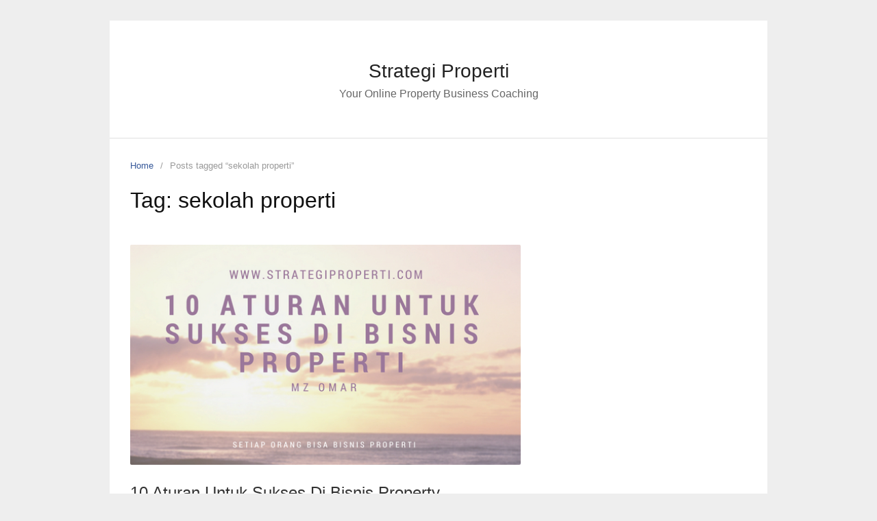

--- FILE ---
content_type: text/html; charset=UTF-8
request_url: https://strategiproperti.com/tag/sekolah-properti/
body_size: 8579
content:
<!DOCTYPE html>
<html lang="en-US">
<head>
<meta charset="UTF-8">
<meta name="viewport" content="width=device-width,initial-scale=1,minimum-scale=1.0">
<meta name='robots' content='index, follow, max-image-preview:large, max-snippet:-1, max-video-preview:-1' />

	<!-- This site is optimized with the Yoast SEO plugin v24.9 - https://yoast.com/wordpress/plugins/seo/ -->
	<title>sekolah properti Archives - Strategi Properti</title>
	<link rel="canonical" href="https://strategiproperti.com/tag/sekolah-properti/" />
	<meta property="og:locale" content="en_US" />
	<meta property="og:type" content="article" />
	<meta property="og:title" content="sekolah properti Archives - Strategi Properti" />
	<meta property="og:url" content="https://strategiproperti.com/tag/sekolah-properti/" />
	<meta property="og:site_name" content="Strategi Properti" />
	<meta name="twitter:card" content="summary_large_image" />
	<script type="application/ld+json" class="yoast-schema-graph">{"@context":"https://schema.org","@graph":[{"@type":"CollectionPage","@id":"https://strategiproperti.com/tag/sekolah-properti/","url":"https://strategiproperti.com/tag/sekolah-properti/","name":"sekolah properti Archives - Strategi Properti","isPartOf":{"@id":"https://strategiproperti.com/#website"},"primaryImageOfPage":{"@id":"https://strategiproperti.com/tag/sekolah-properti/#primaryimage"},"image":{"@id":"https://strategiproperti.com/tag/sekolah-properti/#primaryimage"},"thumbnailUrl":"https://strategiproperti.com/wp-content/uploads/2018/06/10-ATURAN-UNTUK-SUKSES-DI-BISNIS-PROPERTI.jpg","breadcrumb":{"@id":"https://strategiproperti.com/tag/sekolah-properti/#breadcrumb"},"inLanguage":"en-US"},{"@type":"ImageObject","inLanguage":"en-US","@id":"https://strategiproperti.com/tag/sekolah-properti/#primaryimage","url":"https://strategiproperti.com/wp-content/uploads/2018/06/10-ATURAN-UNTUK-SUKSES-DI-BISNIS-PROPERTI.jpg","contentUrl":"https://strategiproperti.com/wp-content/uploads/2018/06/10-ATURAN-UNTUK-SUKSES-DI-BISNIS-PROPERTI.jpg","width":560,"height":315},{"@type":"BreadcrumbList","@id":"https://strategiproperti.com/tag/sekolah-properti/#breadcrumb","itemListElement":[{"@type":"ListItem","position":1,"name":"Home","item":"https://strategiproperti.com/"},{"@type":"ListItem","position":2,"name":"sekolah properti"}]},{"@type":"WebSite","@id":"https://strategiproperti.com/#website","url":"https://strategiproperti.com/","name":"Strategi Properti","description":"Your Online Property Business Coaching","potentialAction":[{"@type":"SearchAction","target":{"@type":"EntryPoint","urlTemplate":"https://strategiproperti.com/?s={search_term_string}"},"query-input":{"@type":"PropertyValueSpecification","valueRequired":true,"valueName":"search_term_string"}}],"inLanguage":"en-US"}]}</script>
	<!-- / Yoast SEO plugin. -->


<link rel="alternate" type="application/rss+xml" title="Strategi Properti &raquo; Feed" href="https://strategiproperti.com/feed/" />
<link rel="alternate" type="application/rss+xml" title="Strategi Properti &raquo; Comments Feed" href="https://strategiproperti.com/comments/feed/" />
<link rel="alternate" type="application/rss+xml" title="Strategi Properti &raquo; sekolah properti Tag Feed" href="https://strategiproperti.com/tag/sekolah-properti/feed/" />
<style id='wp-img-auto-sizes-contain-inline-css' type='text/css'>
img:is([sizes=auto i],[sizes^="auto," i]){contain-intrinsic-size:3000px 1500px}
/*# sourceURL=wp-img-auto-sizes-contain-inline-css */
</style>
<link rel='stylesheet' id='wp-block-library-css' href='https://strategiproperti.com/wp-includes/css/dist/block-library/style.min.css?ver=6.9' type='text/css' media='all' />
<style id='global-styles-inline-css' type='text/css'>
:root{--wp--preset--aspect-ratio--square: 1;--wp--preset--aspect-ratio--4-3: 4/3;--wp--preset--aspect-ratio--3-4: 3/4;--wp--preset--aspect-ratio--3-2: 3/2;--wp--preset--aspect-ratio--2-3: 2/3;--wp--preset--aspect-ratio--16-9: 16/9;--wp--preset--aspect-ratio--9-16: 9/16;--wp--preset--color--black: #000000;--wp--preset--color--cyan-bluish-gray: #abb8c3;--wp--preset--color--white: #ffffff;--wp--preset--color--pale-pink: #f78da7;--wp--preset--color--vivid-red: #cf2e2e;--wp--preset--color--luminous-vivid-orange: #ff6900;--wp--preset--color--luminous-vivid-amber: #fcb900;--wp--preset--color--light-green-cyan: #7bdcb5;--wp--preset--color--vivid-green-cyan: #00d084;--wp--preset--color--pale-cyan-blue: #8ed1fc;--wp--preset--color--vivid-cyan-blue: #0693e3;--wp--preset--color--vivid-purple: #9b51e0;--wp--preset--gradient--vivid-cyan-blue-to-vivid-purple: linear-gradient(135deg,rgb(6,147,227) 0%,rgb(155,81,224) 100%);--wp--preset--gradient--light-green-cyan-to-vivid-green-cyan: linear-gradient(135deg,rgb(122,220,180) 0%,rgb(0,208,130) 100%);--wp--preset--gradient--luminous-vivid-amber-to-luminous-vivid-orange: linear-gradient(135deg,rgb(252,185,0) 0%,rgb(255,105,0) 100%);--wp--preset--gradient--luminous-vivid-orange-to-vivid-red: linear-gradient(135deg,rgb(255,105,0) 0%,rgb(207,46,46) 100%);--wp--preset--gradient--very-light-gray-to-cyan-bluish-gray: linear-gradient(135deg,rgb(238,238,238) 0%,rgb(169,184,195) 100%);--wp--preset--gradient--cool-to-warm-spectrum: linear-gradient(135deg,rgb(74,234,220) 0%,rgb(151,120,209) 20%,rgb(207,42,186) 40%,rgb(238,44,130) 60%,rgb(251,105,98) 80%,rgb(254,248,76) 100%);--wp--preset--gradient--blush-light-purple: linear-gradient(135deg,rgb(255,206,236) 0%,rgb(152,150,240) 100%);--wp--preset--gradient--blush-bordeaux: linear-gradient(135deg,rgb(254,205,165) 0%,rgb(254,45,45) 50%,rgb(107,0,62) 100%);--wp--preset--gradient--luminous-dusk: linear-gradient(135deg,rgb(255,203,112) 0%,rgb(199,81,192) 50%,rgb(65,88,208) 100%);--wp--preset--gradient--pale-ocean: linear-gradient(135deg,rgb(255,245,203) 0%,rgb(182,227,212) 50%,rgb(51,167,181) 100%);--wp--preset--gradient--electric-grass: linear-gradient(135deg,rgb(202,248,128) 0%,rgb(113,206,126) 100%);--wp--preset--gradient--midnight: linear-gradient(135deg,rgb(2,3,129) 0%,rgb(40,116,252) 100%);--wp--preset--font-size--small: 13px;--wp--preset--font-size--medium: 20px;--wp--preset--font-size--large: 36px;--wp--preset--font-size--x-large: 42px;--wp--preset--spacing--20: 0.44rem;--wp--preset--spacing--30: 0.67rem;--wp--preset--spacing--40: 1rem;--wp--preset--spacing--50: 1.5rem;--wp--preset--spacing--60: 2.25rem;--wp--preset--spacing--70: 3.38rem;--wp--preset--spacing--80: 5.06rem;--wp--preset--shadow--natural: 6px 6px 9px rgba(0, 0, 0, 0.2);--wp--preset--shadow--deep: 12px 12px 50px rgba(0, 0, 0, 0.4);--wp--preset--shadow--sharp: 6px 6px 0px rgba(0, 0, 0, 0.2);--wp--preset--shadow--outlined: 6px 6px 0px -3px rgb(255, 255, 255), 6px 6px rgb(0, 0, 0);--wp--preset--shadow--crisp: 6px 6px 0px rgb(0, 0, 0);}:where(.is-layout-flex){gap: 0.5em;}:where(.is-layout-grid){gap: 0.5em;}body .is-layout-flex{display: flex;}.is-layout-flex{flex-wrap: wrap;align-items: center;}.is-layout-flex > :is(*, div){margin: 0;}body .is-layout-grid{display: grid;}.is-layout-grid > :is(*, div){margin: 0;}:where(.wp-block-columns.is-layout-flex){gap: 2em;}:where(.wp-block-columns.is-layout-grid){gap: 2em;}:where(.wp-block-post-template.is-layout-flex){gap: 1.25em;}:where(.wp-block-post-template.is-layout-grid){gap: 1.25em;}.has-black-color{color: var(--wp--preset--color--black) !important;}.has-cyan-bluish-gray-color{color: var(--wp--preset--color--cyan-bluish-gray) !important;}.has-white-color{color: var(--wp--preset--color--white) !important;}.has-pale-pink-color{color: var(--wp--preset--color--pale-pink) !important;}.has-vivid-red-color{color: var(--wp--preset--color--vivid-red) !important;}.has-luminous-vivid-orange-color{color: var(--wp--preset--color--luminous-vivid-orange) !important;}.has-luminous-vivid-amber-color{color: var(--wp--preset--color--luminous-vivid-amber) !important;}.has-light-green-cyan-color{color: var(--wp--preset--color--light-green-cyan) !important;}.has-vivid-green-cyan-color{color: var(--wp--preset--color--vivid-green-cyan) !important;}.has-pale-cyan-blue-color{color: var(--wp--preset--color--pale-cyan-blue) !important;}.has-vivid-cyan-blue-color{color: var(--wp--preset--color--vivid-cyan-blue) !important;}.has-vivid-purple-color{color: var(--wp--preset--color--vivid-purple) !important;}.has-black-background-color{background-color: var(--wp--preset--color--black) !important;}.has-cyan-bluish-gray-background-color{background-color: var(--wp--preset--color--cyan-bluish-gray) !important;}.has-white-background-color{background-color: var(--wp--preset--color--white) !important;}.has-pale-pink-background-color{background-color: var(--wp--preset--color--pale-pink) !important;}.has-vivid-red-background-color{background-color: var(--wp--preset--color--vivid-red) !important;}.has-luminous-vivid-orange-background-color{background-color: var(--wp--preset--color--luminous-vivid-orange) !important;}.has-luminous-vivid-amber-background-color{background-color: var(--wp--preset--color--luminous-vivid-amber) !important;}.has-light-green-cyan-background-color{background-color: var(--wp--preset--color--light-green-cyan) !important;}.has-vivid-green-cyan-background-color{background-color: var(--wp--preset--color--vivid-green-cyan) !important;}.has-pale-cyan-blue-background-color{background-color: var(--wp--preset--color--pale-cyan-blue) !important;}.has-vivid-cyan-blue-background-color{background-color: var(--wp--preset--color--vivid-cyan-blue) !important;}.has-vivid-purple-background-color{background-color: var(--wp--preset--color--vivid-purple) !important;}.has-black-border-color{border-color: var(--wp--preset--color--black) !important;}.has-cyan-bluish-gray-border-color{border-color: var(--wp--preset--color--cyan-bluish-gray) !important;}.has-white-border-color{border-color: var(--wp--preset--color--white) !important;}.has-pale-pink-border-color{border-color: var(--wp--preset--color--pale-pink) !important;}.has-vivid-red-border-color{border-color: var(--wp--preset--color--vivid-red) !important;}.has-luminous-vivid-orange-border-color{border-color: var(--wp--preset--color--luminous-vivid-orange) !important;}.has-luminous-vivid-amber-border-color{border-color: var(--wp--preset--color--luminous-vivid-amber) !important;}.has-light-green-cyan-border-color{border-color: var(--wp--preset--color--light-green-cyan) !important;}.has-vivid-green-cyan-border-color{border-color: var(--wp--preset--color--vivid-green-cyan) !important;}.has-pale-cyan-blue-border-color{border-color: var(--wp--preset--color--pale-cyan-blue) !important;}.has-vivid-cyan-blue-border-color{border-color: var(--wp--preset--color--vivid-cyan-blue) !important;}.has-vivid-purple-border-color{border-color: var(--wp--preset--color--vivid-purple) !important;}.has-vivid-cyan-blue-to-vivid-purple-gradient-background{background: var(--wp--preset--gradient--vivid-cyan-blue-to-vivid-purple) !important;}.has-light-green-cyan-to-vivid-green-cyan-gradient-background{background: var(--wp--preset--gradient--light-green-cyan-to-vivid-green-cyan) !important;}.has-luminous-vivid-amber-to-luminous-vivid-orange-gradient-background{background: var(--wp--preset--gradient--luminous-vivid-amber-to-luminous-vivid-orange) !important;}.has-luminous-vivid-orange-to-vivid-red-gradient-background{background: var(--wp--preset--gradient--luminous-vivid-orange-to-vivid-red) !important;}.has-very-light-gray-to-cyan-bluish-gray-gradient-background{background: var(--wp--preset--gradient--very-light-gray-to-cyan-bluish-gray) !important;}.has-cool-to-warm-spectrum-gradient-background{background: var(--wp--preset--gradient--cool-to-warm-spectrum) !important;}.has-blush-light-purple-gradient-background{background: var(--wp--preset--gradient--blush-light-purple) !important;}.has-blush-bordeaux-gradient-background{background: var(--wp--preset--gradient--blush-bordeaux) !important;}.has-luminous-dusk-gradient-background{background: var(--wp--preset--gradient--luminous-dusk) !important;}.has-pale-ocean-gradient-background{background: var(--wp--preset--gradient--pale-ocean) !important;}.has-electric-grass-gradient-background{background: var(--wp--preset--gradient--electric-grass) !important;}.has-midnight-gradient-background{background: var(--wp--preset--gradient--midnight) !important;}.has-small-font-size{font-size: var(--wp--preset--font-size--small) !important;}.has-medium-font-size{font-size: var(--wp--preset--font-size--medium) !important;}.has-large-font-size{font-size: var(--wp--preset--font-size--large) !important;}.has-x-large-font-size{font-size: var(--wp--preset--font-size--x-large) !important;}
/*# sourceURL=global-styles-inline-css */
</style>

<style id='classic-theme-styles-inline-css' type='text/css'>
/*! This file is auto-generated */
.wp-block-button__link{color:#fff;background-color:#32373c;border-radius:9999px;box-shadow:none;text-decoration:none;padding:calc(.667em + 2px) calc(1.333em + 2px);font-size:1.125em}.wp-block-file__button{background:#32373c;color:#fff;text-decoration:none}
/*# sourceURL=/wp-includes/css/classic-themes.min.css */
</style>
<link rel='stylesheet' id='contact-form-7-css' href='https://strategiproperti.com/wp-content/plugins/contact-form-7/includes/css/styles.css?ver=6.0.6' type='text/css' media='all' />
<link rel='stylesheet' id='toc-screen-css' href='https://strategiproperti.com/wp-content/plugins/table-of-contents-plus/screen.min.css?ver=2411.1' type='text/css' media='all' />
<style id='akismet-widget-style-inline-css' type='text/css'>

			.a-stats {
				--akismet-color-mid-green: #357b49;
				--akismet-color-white: #fff;
				--akismet-color-light-grey: #f6f7f7;

				max-width: 350px;
				width: auto;
			}

			.a-stats * {
				all: unset;
				box-sizing: border-box;
			}

			.a-stats strong {
				font-weight: 600;
			}

			.a-stats a.a-stats__link,
			.a-stats a.a-stats__link:visited,
			.a-stats a.a-stats__link:active {
				background: var(--akismet-color-mid-green);
				border: none;
				box-shadow: none;
				border-radius: 8px;
				color: var(--akismet-color-white);
				cursor: pointer;
				display: block;
				font-family: -apple-system, BlinkMacSystemFont, 'Segoe UI', 'Roboto', 'Oxygen-Sans', 'Ubuntu', 'Cantarell', 'Helvetica Neue', sans-serif;
				font-weight: 500;
				padding: 12px;
				text-align: center;
				text-decoration: none;
				transition: all 0.2s ease;
			}

			/* Extra specificity to deal with TwentyTwentyOne focus style */
			.widget .a-stats a.a-stats__link:focus {
				background: var(--akismet-color-mid-green);
				color: var(--akismet-color-white);
				text-decoration: none;
			}

			.a-stats a.a-stats__link:hover {
				filter: brightness(110%);
				box-shadow: 0 4px 12px rgba(0, 0, 0, 0.06), 0 0 2px rgba(0, 0, 0, 0.16);
			}

			.a-stats .count {
				color: var(--akismet-color-white);
				display: block;
				font-size: 1.5em;
				line-height: 1.4;
				padding: 0 13px;
				white-space: nowrap;
			}
		
/*# sourceURL=akismet-widget-style-inline-css */
</style>
<link rel='stylesheet' id='landingpress-css' href='https://strategiproperti.com/wp-content/themes/backup/landingpress-wp/style.css?ver=3.4.0' type='text/css' media='all' />
<script type="text/javascript" src="https://strategiproperti.com/wp-includes/js/jquery/jquery.min.js?ver=3.7.1" id="jquery-core-js"></script>
<script type="text/javascript" src="https://strategiproperti.com/wp-includes/js/jquery/jquery-migrate.min.js?ver=3.4.1" id="jquery-migrate-js"></script>
<meta name="generator" content="Elementor 3.28.4; features: additional_custom_breakpoints, e_local_google_fonts; settings: css_print_method-internal, google_font-enabled, font_display-swap">

<!-- Meta Pixel Code -->
<script type='text/javascript'>
!function(f,b,e,v,n,t,s){if(f.fbq)return;n=f.fbq=function(){n.callMethod?
n.callMethod.apply(n,arguments):n.queue.push(arguments)};if(!f._fbq)f._fbq=n;
n.push=n;n.loaded=!0;n.version='2.0';n.queue=[];t=b.createElement(e);t.async=!0;
t.src=v;s=b.getElementsByTagName(e)[0];s.parentNode.insertBefore(t,s)}(window,
document,'script','https://connect.facebook.net/en_US/fbevents.js?v=next');
</script>
<!-- End Meta Pixel Code -->

          <script type='text/javascript'>
            var url = window.location.origin + '?ob=open-bridge';
            fbq('set', 'openbridge', '845914030883927', url);
          </script>
        <script type='text/javascript'>fbq('init', '845914030883927', {}, {
    "agent": "wordpress-6.9-4.1.2"
})</script><script type='text/javascript'>
    fbq('track', 'PageView', []);
  </script>			<style>
				.e-con.e-parent:nth-of-type(n+4):not(.e-lazyloaded):not(.e-no-lazyload),
				.e-con.e-parent:nth-of-type(n+4):not(.e-lazyloaded):not(.e-no-lazyload) * {
					background-image: none !important;
				}
				@media screen and (max-height: 1024px) {
					.e-con.e-parent:nth-of-type(n+3):not(.e-lazyloaded):not(.e-no-lazyload),
					.e-con.e-parent:nth-of-type(n+3):not(.e-lazyloaded):not(.e-no-lazyload) * {
						background-image: none !important;
					}
				}
				@media screen and (max-height: 640px) {
					.e-con.e-parent:nth-of-type(n+2):not(.e-lazyloaded):not(.e-no-lazyload),
					.e-con.e-parent:nth-of-type(n+2):not(.e-lazyloaded):not(.e-no-lazyload) * {
						background-image: none !important;
					}
				}
			</style>
			<style type="text/css">
svg { width: 1em; height: 1em; fill: currentColor; display: inline-block; vertical-align: middle; margin-top: -2px; } 
</style>
<link rel="icon" href="https://strategiproperti.com/wp-content/uploads/2020/04/cropped-logo-SP-fix-32x32.png" sizes="32x32" />
<link rel="icon" href="https://strategiproperti.com/wp-content/uploads/2020/04/cropped-logo-SP-fix-192x192.png" sizes="192x192" />
<link rel="apple-touch-icon" href="https://strategiproperti.com/wp-content/uploads/2020/04/cropped-logo-SP-fix-180x180.png" />
<meta name="msapplication-TileImage" content="https://strategiproperti.com/wp-content/uploads/2020/04/cropped-logo-SP-fix-270x270.png" />
</head>
<body class="archive tag tag-sekolah-properti tag-162 wp-theme-backuplandingpress-wp header-active footer-active elementor-default elementor-kit-2992">

<!-- Meta Pixel Code -->
<noscript>
<img height="1" width="1" style="display:none" alt="fbpx"
src="https://www.facebook.com/tr?id=845914030883927&ev=PageView&noscript=1" />
</noscript>
<!-- End Meta Pixel Code -->
<a class="skip-link screen-reader-text" href="#content">Skip to content</a>
<div class="site-canvas">
<div id="page" class="site-container">
	<header id="masthead" class="site-header">
	<div class="site-branding clearfix site-header-align-center site-header-image-inactive">
				<div class="container">
			<div class="site-title clearfix">
									<div class="site-title">
						<a class="header-text" href="https://strategiproperti.com/" rel="home">
							Strategi Properti						</a>
					</div>
					<p class="site-description">Your Online Property Business Coaching</p>
											</div>
		</div>
	</div>
	</header>
<div class="site-inner">
		<div id="content" class="site-content">
		<div class="container">
			<div id="primary" class="content-area">
	<main id="main" class="site-main">
	<nav class="breadcrumb clearfix"><ul><li><a href="https://strategiproperti.com">Home</a></li><li>Posts tagged &ldquo;sekolah properti&rdquo;</li></ul></nav>
<header class="page-header"><h1 class="page-title">Tag: <span>sekolah properti</span></h1></header><div class="blog-post-area"><article id="post-1531" class="clearfix entry-blog blog-layout-content-image post-1531 post type-post status-publish format-standard has-post-thumbnail category-mindset-developer-property tag-belajar-properti tag-bisnis-properti tag-internet-marketing-properti tag-sekolah-properti tag-strategi-properti entry">
	<div class="blog-section-image">
		<a href="https://strategiproperti.com/10-aturan-untuk-sukses-di-bisnis-property/" class="entry-image-link"><img fetchpriority="high" width="560" height="315" src="https://strategiproperti.com/wp-content/uploads/2018/06/10-ATURAN-UNTUK-SUKSES-DI-BISNIS-PROPERTI.jpg" class="entry-image" alt="10 Aturan Untuk Sukses Di Bisnis Property" decoding="async" /></a>	</div>
	<div class="blog-section-content">
		<header class="entry-header">
			<h2 class="entry-title"><a href="https://strategiproperti.com/10-aturan-untuk-sukses-di-bisnis-property/" rel="bookmark">10 Aturan Untuk Sukses Di Bisnis Property</a></h2><div class="entry-meta"><span class="cat-links"><a href="https://strategiproperti.com/category/mindset-developer-property/" >MINDSET</a></span><span class="meta-sep">&middot;</span><span class="time-link"><time class="entry-date published" datetime="2018-06-19T14:31:47+00:00">June 19, 2018</time><time class="updated" datetime="2018-06-19T14:37:18+00:00">June 19, 2018</time></span></div>		</header>
				<div class="entry-content">
			<p>Apa kabar teman-teman? Kali ini saya mau berbagi tentang 10 Aturan Untuk Sukses di Bisnis Property.</p>
<p>10 Aturan ini saya dapatkan dari Michael E Gerber yang terkenal dengan bukunya E Myth Revisited.</p>
<p>Semoga bisa memberikan inspirasi dan motivasi untuk menjalankan bisnis properti teman-teman.</p>
<p>10 Aturan Untuk Sukses di Bisnis Property:</p>
<p><strong>1. Differentiate yourself.</strong> Bisnis properti merupakan bisnis yang sangat unik. Berbeda lokasi berbeda sentuhan, tergantung marketnya. Anda bisa sukses dalam semalam tapi juga bisa berdarah-darah tahunan. Namun bukan itu yang ingin kita bahas. Menjadi pebisnis properti Anda memiliki kesempatan untuk menjadi berbeda. Ada satu pengembang Nasional yang saya kagumi karena ketika melihat desain rumahnya, desain logonya, hingga desain kawasan perumahan membuat saya merasa nyaman dan enak dipandang mata. Dari awal masuk ke proyeknya sangat tertata rapi, masuk ke marketing officenya langsung memberikan efek wow, rapi, dingin, wangi dan pelayanannya luar biasa. Ketika saya dibawa keliling proyeknya, luar biasa rapih dan tersistem. Bayangkan jika Anda sebagai konsumen, at least di awal Anda sudah merasakan layanan yg luar biasa.</p>
<p>Contoh seperti ini yang membuat developer ini menjadi berbeda dengan pesaingnya. Sudah menang di kesan pertama. Contoh di bidang bisnis yang lain, Disneyland. Sebagai pemain bisnis wahana permainan ternyata salah satu keunggulan yang paling menonjol dari Disneyland adalah Kebersihan. Selama 34 tahun Disneyland mempertahankan kebersihan kawasan wahana permainannya, mereka bersihkan kawasan setiap malam yang membuat mereka unggul dibandingkan pesaingnya. Dengan melakukan hal tersebut mereka tidak perlu menjual Micky and Minie Mouse hehehehe..</p>
<p><strong>2. Have the right mindset.</strong> Ketika saya memulai bisnis developer properti pertama saya, dari awal saya sudah memiliki mindset untuk memiliki perusahaan dengan system manajemen yang baik dan benar. Memiliki struktur organisasi, membuat manajemen konstruksi, merekrut orang, membuat aturan main untuk kontraktor, mempunya job deskripsi bagi semua anggota tim dan kami melakukan weekly meeting untuk memantau progress. Anda harus memiliki mindset yang tepat agar bisnis bisa Anda bangun dengan  baik.</p>
<p><strong>3. Everything begins right now.</strong> Selamat dengan Anda memulai bisnis properti artinya satu langkah sudah Anda ambil. Now adalah kata yang penting bagi Anda dalam membangun bisnis properti Anda. Now is the art of mastery. Dengan memulai Anda sudah menapaki jalan-jangan penguasaan bisnis dan pengalaman. Always belajar hal-hal baru dan implementasikan sekarang juga.</p>
<p><strong>4. The system is the solution.</strong> Di point nomor 1 Anda dapat membayangkan bisnis properti yang memiliki sistem pelayanan yang tertata dan terkontrol akan memberikan efek wow ke konsumen. Dengan system yang baik Anda akan mendapatkan repeat business, order yang berulang. Buatlah bisnis Anda terorganisasi dengan baik dan lingkungan bisnis yang berkilau.</p>
<p><strong>5. Don&#8217;t listen to the #littleman.</strong> Pasar lagi lesu, sebentar lagi pilkada, baru saja ada tax amnesty dan lain sebagainya yg membuat Anda terhenti dalam melangkah. Dengarkan hanya untuk melihat situasi dan membangun awareness, but bergeraklah dengan rencana dan membaca situasi yang ada.</p>
<p><strong>6. Get it right at the start.</strong> Buat system sales Anda sesederhana apa pun itu, buat system bagaimana mendatangkan konsumen ke proyek Anda, buat system bagaiman bisa mendapatkan closing dan konversi. Buat system bagaimana mendelivery proyek property Anda. Lakukan, monitor, perbaiki, lakukan.</p>
<p><strong>7. Start for the right reasons.</strong> Bukan hanya teknikal, the owner memulai dengan alasan salah, cuma nyingkirkan boss, dan create a job&#8230;banyak bukan bisnis tapi Job&#8230;dan yg terburuk.</p>
<p><strong>8. Become an incredible student.</strong> Belajar untuk membangun kapabilitas dan kapasitas. Belajar untuk bisa memisahkan apa yang produktif dan tidak. Belajar banyak hal untuk bisa berinovasi di bisnis Anda. Satu hal lagi yang penting untuk dipelajari adalah Komunikasi. Bagaimana Anda bisa mengkomunikasikan bisnis properti Anda ke khalayak ramai. Ke investor, ke customer dan ke tim.</p>
<p><strong>9. Don&#8217;t put your entrepreneurial spirit to sleep.</strong> Jangan berhenti untuk membuat terobosan dalam berbisnis properti. Asah terus kemampuan entreprenuership Anda.</p>
<p><strong>10. Work on your business, not in your business.</strong> Has the vision the business when it finally done. Anda bisa lihat developer besar seperti Sumarecon misalnya. Apakah ownernya bekerja untuk melayani buyer? Apakah ownernya masih sibuk membeli material untuk pembangunan unitnya? but berapa triliun omset mereka?</p>
<p>Penting bagi kita memiliki visi bagaimana bisnis properti yg ingin kita bangun. Bagaimana kantor Anda? Seperti apa tim Anda? Pakaian mereka? Bagaimana mereka menyampaikan pesan perusahaan ke masyarakat?</p>
<p>Wah ngapain mikir kejauhan? Mau jualan aja susah kok ya mikir perusahaan jadi besar. Ingat!!! Big business is small business did the right things. Perusahaan-perusahaan besar itu dulunya juga perusahaan kecil yang melakukan hal yg benar dari awal.</p>
<p>&nbsp;</p>
<p>Semoga bermanfaat</p>
<p>MZOST</p>
		</div>
			</div>
</article>
</div>	</main>
</div>
<div id="secondary" class="widget-area">
	<div class="site-sidebar">
			</div>
</div>
					</div>
	</div>
									</div>	<footer id="colophon" class="site-footer">
		<div class="container">
						<div class="site-info">
									Copyright &copy; 2026 Strategi Properti							</div>
		</div>
	</footer>
</div></div><script type="speculationrules">
{"prefetch":[{"source":"document","where":{"and":[{"href_matches":"/*"},{"not":{"href_matches":["/wp-*.php","/wp-admin/*","/wp-content/uploads/*","/wp-content/*","/wp-content/plugins/*","/wp-content/themes/backup/landingpress-wp/*","/*\\?(.+)"]}},{"not":{"selector_matches":"a[rel~=\"nofollow\"]"}},{"not":{"selector_matches":".no-prefetch, .no-prefetch a"}}]},"eagerness":"conservative"}]}
</script>
<div id="back-to-top"><svg xmlns="http://www.w3.org/2000/svg" viewBox="0 0 320 512"><path d="M177 159.7l136 136c9.4 9.4 9.4 24.6 0 33.9l-22.6 22.6c-9.4 9.4-24.6 9.4-33.9 0L160 255.9l-96.4 96.4c-9.4 9.4-24.6 9.4-33.9 0L7 329.7c-9.4-9.4-9.4-24.6 0-33.9l136-136c9.4-9.5 24.6-9.5 34-.1z"/></svg></div>    <!-- Meta Pixel Event Code -->
    <script type='text/javascript'>
        document.addEventListener( 'wpcf7mailsent', function( event ) {
        if( "fb_pxl_code" in event.detail.apiResponse){
            eval(event.detail.apiResponse.fb_pxl_code);
        }
        }, false );
    </script>
    <!-- End Meta Pixel Event Code -->
        <div id='fb-pxl-ajax-code'></div>			<script>
				const lazyloadRunObserver = () => {
					const lazyloadBackgrounds = document.querySelectorAll( `.e-con.e-parent:not(.e-lazyloaded)` );
					const lazyloadBackgroundObserver = new IntersectionObserver( ( entries ) => {
						entries.forEach( ( entry ) => {
							if ( entry.isIntersecting ) {
								let lazyloadBackground = entry.target;
								if( lazyloadBackground ) {
									lazyloadBackground.classList.add( 'e-lazyloaded' );
								}
								lazyloadBackgroundObserver.unobserve( entry.target );
							}
						});
					}, { rootMargin: '200px 0px 200px 0px' } );
					lazyloadBackgrounds.forEach( ( lazyloadBackground ) => {
						lazyloadBackgroundObserver.observe( lazyloadBackground );
					} );
				};
				const events = [
					'DOMContentLoaded',
					'elementor/lazyload/observe',
				];
				events.forEach( ( event ) => {
					document.addEventListener( event, lazyloadRunObserver );
				} );
			</script>
			<script type="text/javascript" src="https://strategiproperti.com/wp-includes/js/dist/hooks.min.js?ver=dd5603f07f9220ed27f1" id="wp-hooks-js"></script>
<script type="text/javascript" src="https://strategiproperti.com/wp-includes/js/dist/i18n.min.js?ver=c26c3dc7bed366793375" id="wp-i18n-js"></script>
<script type="text/javascript" id="wp-i18n-js-after">
/* <![CDATA[ */
wp.i18n.setLocaleData( { 'text direction\u0004ltr': [ 'ltr' ] } );
//# sourceURL=wp-i18n-js-after
/* ]]> */
</script>
<script type="text/javascript" src="https://strategiproperti.com/wp-content/plugins/contact-form-7/includes/swv/js/index.js?ver=6.0.6" id="swv-js"></script>
<script type="text/javascript" id="contact-form-7-js-before">
/* <![CDATA[ */
var wpcf7 = {
    "api": {
        "root": "https:\/\/strategiproperti.com\/wp-json\/",
        "namespace": "contact-form-7\/v1"
    },
    "cached": 1
};
//# sourceURL=contact-form-7-js-before
/* ]]> */
</script>
<script type="text/javascript" src="https://strategiproperti.com/wp-content/plugins/contact-form-7/includes/js/index.js?ver=6.0.6" id="contact-form-7-js"></script>
<script type="text/javascript" id="toc-front-js-extra">
/* <![CDATA[ */
var tocplus = {"visibility_show":"show","visibility_hide":"hide","width":"Auto"};
//# sourceURL=toc-front-js-extra
/* ]]> */
</script>
<script type="text/javascript" src="https://strategiproperti.com/wp-content/plugins/table-of-contents-plus/front.min.js?ver=2411.1" id="toc-front-js"></script>
<script type="text/javascript" src="https://strategiproperti.com/wp-content/themes/backup/landingpress-wp/assets/js/script.min.js?ver=3.4.0" id="landingpress-js"></script>
</body>
</html>


<!-- Page cached by LiteSpeed Cache 7.0.1 on 2026-01-14 06:49:10 -->